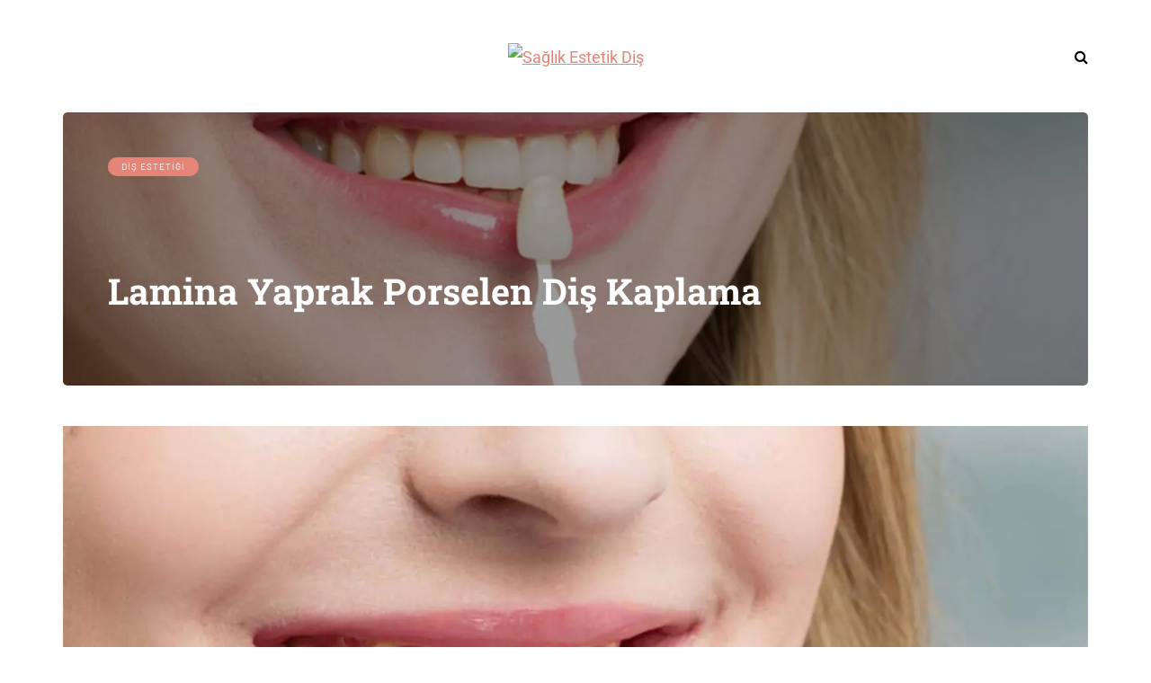

--- FILE ---
content_type: text/html; charset=utf-8
request_url: https://www.google.com/recaptcha/api2/aframe
body_size: 266
content:
<!DOCTYPE HTML><html><head><meta http-equiv="content-type" content="text/html; charset=UTF-8"></head><body><script nonce="z9d1TIrPtzA49Yj6LOd9NQ">/** Anti-fraud and anti-abuse applications only. See google.com/recaptcha */ try{var clients={'sodar':'https://pagead2.googlesyndication.com/pagead/sodar?'};window.addEventListener("message",function(a){try{if(a.source===window.parent){var b=JSON.parse(a.data);var c=clients[b['id']];if(c){var d=document.createElement('img');d.src=c+b['params']+'&rc='+(localStorage.getItem("rc::a")?sessionStorage.getItem("rc::b"):"");window.document.body.appendChild(d);sessionStorage.setItem("rc::e",parseInt(sessionStorage.getItem("rc::e")||0)+1);localStorage.setItem("rc::h",'1770014141302');}}}catch(b){}});window.parent.postMessage("_grecaptcha_ready", "*");}catch(b){}</script></body></html>